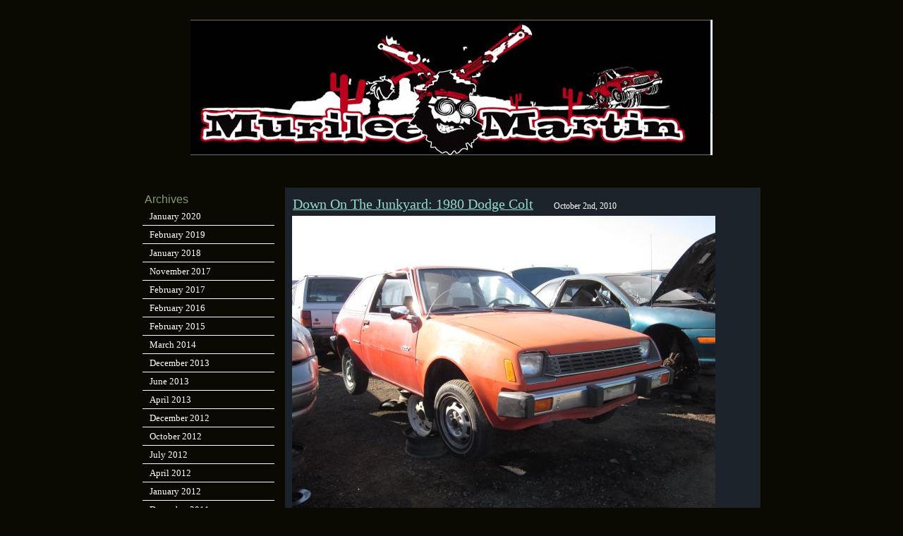

--- FILE ---
content_type: text/html; charset=UTF-8
request_url: https://murileemartin.com/wordpress/?p=123
body_size: 5069
content:
<!DOCTYPE html PUBLIC "-//W3C//DTD XHTML 1.0 Transitional//EN" "http://www.w3.org/TR/xhtml1/DTD/xhtml1-transitional.dtd">
<html xmlns="http://www.w3.org/1999/xhtml" lang="en-US">
<head profile="http://gmpg.org/xfn/11">
<meta http-equiv="Content-Type" content="text/html; charset=UTF-8" />

<title>MurileeMartin.com  &raquo; Blog Archive   &raquo; Down On The Junkyard: 1980 Dodge Colt</title>

<meta name="generator" content="WordPress 5.7.14" /> <!-- leave this for stats -->
<link rel="stylesheet" type="text/css" href="https://murileemartin.com/wordpress/wp-content/themes/Neptunium/reset-fonts-grids-tabs.css" />
<link rel="stylesheet" href="https://murileemartin.com/wordpress/wp-content/themes/Neptunium/style.css" type="text/css" media="screen" />
<link rel="alternate" type="application/rss+xml" title="MurileeMartin.com RSS Feed" href="https://murileemartin.com/wordpress/?feed=rss2" />
<link rel="pingback" href="https://murileemartin.com/wordpress/xmlrpc.php" />
<meta name='robots' content='max-image-preview:large' />
<link rel='dns-prefetch' href='//s.w.org' />
<link rel="alternate" type="application/rss+xml" title="MurileeMartin.com &raquo; Down On The Junkyard: 1980 Dodge Colt Comments Feed" href="https://murileemartin.com/wordpress/?feed=rss2&#038;p=123" />
		<script type="text/javascript">
			window._wpemojiSettings = {"baseUrl":"https:\/\/s.w.org\/images\/core\/emoji\/13.0.1\/72x72\/","ext":".png","svgUrl":"https:\/\/s.w.org\/images\/core\/emoji\/13.0.1\/svg\/","svgExt":".svg","source":{"concatemoji":"https:\/\/murileemartin.com\/wordpress\/wp-includes\/js\/wp-emoji-release.min.js?ver=5.7.14"}};
			!function(e,a,t){var n,r,o,i=a.createElement("canvas"),p=i.getContext&&i.getContext("2d");function s(e,t){var a=String.fromCharCode;p.clearRect(0,0,i.width,i.height),p.fillText(a.apply(this,e),0,0);e=i.toDataURL();return p.clearRect(0,0,i.width,i.height),p.fillText(a.apply(this,t),0,0),e===i.toDataURL()}function c(e){var t=a.createElement("script");t.src=e,t.defer=t.type="text/javascript",a.getElementsByTagName("head")[0].appendChild(t)}for(o=Array("flag","emoji"),t.supports={everything:!0,everythingExceptFlag:!0},r=0;r<o.length;r++)t.supports[o[r]]=function(e){if(!p||!p.fillText)return!1;switch(p.textBaseline="top",p.font="600 32px Arial",e){case"flag":return s([127987,65039,8205,9895,65039],[127987,65039,8203,9895,65039])?!1:!s([55356,56826,55356,56819],[55356,56826,8203,55356,56819])&&!s([55356,57332,56128,56423,56128,56418,56128,56421,56128,56430,56128,56423,56128,56447],[55356,57332,8203,56128,56423,8203,56128,56418,8203,56128,56421,8203,56128,56430,8203,56128,56423,8203,56128,56447]);case"emoji":return!s([55357,56424,8205,55356,57212],[55357,56424,8203,55356,57212])}return!1}(o[r]),t.supports.everything=t.supports.everything&&t.supports[o[r]],"flag"!==o[r]&&(t.supports.everythingExceptFlag=t.supports.everythingExceptFlag&&t.supports[o[r]]);t.supports.everythingExceptFlag=t.supports.everythingExceptFlag&&!t.supports.flag,t.DOMReady=!1,t.readyCallback=function(){t.DOMReady=!0},t.supports.everything||(n=function(){t.readyCallback()},a.addEventListener?(a.addEventListener("DOMContentLoaded",n,!1),e.addEventListener("load",n,!1)):(e.attachEvent("onload",n),a.attachEvent("onreadystatechange",function(){"complete"===a.readyState&&t.readyCallback()})),(n=t.source||{}).concatemoji?c(n.concatemoji):n.wpemoji&&n.twemoji&&(c(n.twemoji),c(n.wpemoji)))}(window,document,window._wpemojiSettings);
		</script>
		<style type="text/css">
img.wp-smiley,
img.emoji {
	display: inline !important;
	border: none !important;
	box-shadow: none !important;
	height: 1em !important;
	width: 1em !important;
	margin: 0 .07em !important;
	vertical-align: -0.1em !important;
	background: none !important;
	padding: 0 !important;
}
</style>
	<link rel='stylesheet' id='wp-block-library-css'  href='https://murileemartin.com/wordpress/wp-includes/css/dist/block-library/style.min.css?ver=5.7.14' type='text/css' media='all' />
<link rel="https://api.w.org/" href="https://murileemartin.com/wordpress/index.php?rest_route=/" /><link rel="alternate" type="application/json" href="https://murileemartin.com/wordpress/index.php?rest_route=/wp/v2/posts/123" /><link rel="EditURI" type="application/rsd+xml" title="RSD" href="https://murileemartin.com/wordpress/xmlrpc.php?rsd" />
<link rel="wlwmanifest" type="application/wlwmanifest+xml" href="https://murileemartin.com/wordpress/wp-includes/wlwmanifest.xml" /> 
<meta name="generator" content="WordPress 5.7.14" />
<link rel="canonical" href="https://murileemartin.com/wordpress/?p=123" />
<link rel='shortlink' href='https://murileemartin.com/wordpress/?p=123' />
<link rel="alternate" type="application/json+oembed" href="https://murileemartin.com/wordpress/index.php?rest_route=%2Foembed%2F1.0%2Fembed&#038;url=https%3A%2F%2Fmurileemartin.com%2Fwordpress%2F%3Fp%3D123" />
<link rel="alternate" type="text/xml+oembed" href="https://murileemartin.com/wordpress/index.php?rest_route=%2Foembed%2F1.0%2Fembed&#038;url=https%3A%2F%2Fmurileemartin.com%2Fwordpress%2F%3Fp%3D123&#038;format=xml" />
</head>
<body>
<div id="doc333" class="yui-t1">

<div id="hd">
    <h1><a href="https://murileemartin.com/wordpress"><img src="http://www.murileemartin.com/MM_Header-740x192.jpg" alt="MurileeMartin.com"></a></h1>
</div>  <div id="bd" class="yui-navset">
	    
    <div id="yui-main">
		<div class="yui-b" >
			<div class="yui-g">

	
		<!-- item -->
				<div class="item entry" id="post-123">
				          <div class="itemhead">
				            <h3><a href="https://murileemartin.com/wordpress/?p=123" rel="bookmark">Down On The Junkyard: 1980 Dodge Colt</a></h3>
				            <div class="chronodata">October 2nd, 2010 <!-- by admin --></div>
				          </div>
						  <div class="storycontent">
								<p><img loading="lazy" src="https://murileemartin.com/wordpress/wp-content/uploads/2010/10/dotj-redcolt-01-600px.jpg" alt="1980 Dodge Colt Down On The Junkyard" title="1980 Dodge Colt Down On The Junkyard" width="600" height="450" class="aligncenter size-full wp-image-124" srcset="https://murileemartin.com/wordpress/wp-content/uploads/2010/10/dotj-redcolt-01-600px.jpg 600w, https://murileemartin.com/wordpress/wp-content/uploads/2010/10/dotj-redcolt-01-600px-300x225.jpg 300w" sizes="(max-width: 600px) 100vw, 600px" /><br />
As you <a href="https://murileemartin.com/wordpress/?p=117">saw yesterday</a>, I&#8217;m finally getting into the junkyard groove in my new hometown. This Denver self-service yard has some great vintage import iron, and today we&#8217;re going to check out this early front-wheel-drive Mitsu-Dodge as it awaits its date with The Crusher.<span id="more-123"></span><br />
<img loading="lazy" src="https://murileemartin.com/wordpress/wp-content/uploads/2010/10/dotj-redcolt-02-600px.jpg" alt="1980 Dodge Colt Emblem" title="1980 Dodge Colt Emblem" width="600" height="450" class="aligncenter size-full wp-image-125" srcset="https://murileemartin.com/wordpress/wp-content/uploads/2010/10/dotj-redcolt-02-600px.jpg 600w, https://murileemartin.com/wordpress/wp-content/uploads/2010/10/dotj-redcolt-02-600px-300x225.jpg 300w" sizes="(max-width: 600px) 100vw, 600px" /><br />
Back when GM and Ford were building Chevettes and Pintos, Chrysler was slapping Dodge nameplates onto Mitsubishi Mirages and continuing to put most of its efforts into hammering together Cordobas and Volares. The complete gallery for this bit of badge-engineering history may be found <a href="http://www.murileemartin.com/DOTJ/80Colt/DOTJ-77Colt.html">here.</a><br />
<img loading="lazy" src="https://murileemartin.com/wordpress/wp-content/uploads/2010/10/dotj-redcolt-12-600px.jpg" alt="1980 Dodge Colt Shifter" title="1980 Dodge Colt Shifter" width="600" height="450" class="aligncenter size-full wp-image-126" srcset="https://murileemartin.com/wordpress/wp-content/uploads/2010/10/dotj-redcolt-12-600px.jpg 600w, https://murileemartin.com/wordpress/wp-content/uploads/2010/10/dotj-redcolt-12-600px-300x225.jpg 300w" sizes="(max-width: 600px) 100vw, 600px" /><br />
You can imagine how ungodly slow this car would have been with an 80-horsepower engine and a slushbox, but Malaise Era econobox performance standards were low.</p>
<p><strong><a href="http://www.murileemartin.com/DOTJ/80Colt/DOTJ-77Colt.html">Junked 1980 Dodge Colt Gallery</a></strong></p>
<p><strong><a href="http://jalopnik.com/tag/junkyardfind/">Murilee&#8217;s Junkyard Posts On Jalopnik</a></strong></p>
						  </div>
				          <small class="metadata">
							 <span class="category">Filed under: <a href="https://murileemartin.com/wordpress/?cat=64" rel="category">Dodge</a>, <a href="https://murileemartin.com/wordpress/?cat=11" rel="category">Junkyard</a>, <a href="https://murileemartin.com/wordpress/?cat=62" rel="category">Malaise</a>, <a href="https://murileemartin.com/wordpress/?cat=63" rel="category">Malaise Era</a> <? if(!is_single()) echo "|"; ?>  <a href="https://murileemartin.com/wordpress/?p=123#comments">Comments (6)</a></span>
							 							 <span class="tags">Article tags: <a href="https://murileemartin.com/wordpress/?tag=1980" rel="tag">1980</a>, <a href="https://murileemartin.com/wordpress/?tag=1980-dodge-colt" rel="tag">1980 Dodge Colt</a>, <a href="https://murileemartin.com/wordpress/?tag=1980s" rel="tag">1980s</a>, <a href="https://murileemartin.com/wordpress/?tag=colt" rel="tag">Colt</a>, <a href="https://murileemartin.com/wordpress/?tag=denver" rel="tag">Denver</a>, <a href="https://murileemartin.com/wordpress/?tag=dodge" rel="tag">Dodge</a>, <a href="https://murileemartin.com/wordpress/?tag=dodge-colt" rel="tag">Dodge Colt</a>, <a href="https://murileemartin.com/wordpress/?tag=down-on-the-junkyard" rel="tag">Down On The Junkyard</a>, <a href="https://murileemartin.com/wordpress/?tag=junkyard" rel="tag">Junkyard</a>, <a href="https://murileemartin.com/wordpress/?tag=junkyard-find" rel="tag">Junkyard Find</a>, <a href="https://murileemartin.com/wordpress/?tag=malaise" rel="tag">Malaise</a>, <a href="https://murileemartin.com/wordpress/?tag=malaise-era" rel="tag">Malaise Era</a></span>							 						  </small>
				 </div>
<!-- end item -->

<!-- comments -->
<div class="item entry">
	<h3 id="comments">6 Responses to &#8220;Down On The Junkyard: 1980 Dodge Colt&#8221;</h3>

	<ol class="commentlist">

	
		<li class="alt" id="comment-1065">
			<cite>RichVS</cite>
						<br />

			<small class="commentmetadata"><a href="#comment-1065" title="">October 2nd, 2010 - 3:52 pm</a> </small>

			<p>Ahhh, but behold the (5.0 killer) Colt Turbo!</p>
<p><a href="http://www.youtube.com/watch?v=QmkpcM6IC3s" rel="nofollow ugc">http://www.youtube.com/watch?v=QmkpcM6IC3s</a></p>

		</li>

	
	
		<li class="" id="comment-1066">
			<cite><a href='http://www.tunachuckers.com/blog' rel='external nofollow ugc' class='url'>mechimike</a></cite>
						<br />

			<small class="commentmetadata"><a href="#comment-1066" title="">October 2nd, 2010 - 4:59 pm</a> </small>

			<p>These colts were actually pretty decent cars, by the standards of the day.  Sure, they were slow, but they sure were cheap!  And at least the rebadged Japanese versions weren&#8217;t as horrible as Pintos and Chevettes.  The Lab Rats LeMons team had one of these at a South race a couple of times, and it seemed to be pretty quick on the track.  Of course, stripped of all but engine, suspension, and chassis, it probably weighed about 1600 lbs.</p>

		</li>

	
	
		<li class="alt" id="comment-1070">
			<cite><a href='http://24hoursoflemons.com' rel='external nofollow ugc' class='url'>theeastbaykid</a></cite>
						<br />

			<small class="commentmetadata"><a href="#comment-1070" title="">October 2nd, 2010 - 7:02 pm</a> </small>

			<p>My grandmother had a Plymouth Champ. Come to think of it my other grandmother had a Pontiac Phoenix. I&#8217;m guessing my grandfathers drove a Plymouth Horizon and a Pontiac Ventura.</p>

		</li>

	
	
		<li class="" id="comment-1073">
			<cite>FordTempoFan</cite>
						<br />

			<small class="commentmetadata"><a href="#comment-1073" title="">October 2nd, 2010 - 8:57 pm</a> </small>

			<p>I dig the grill on it&#8230; Reminds me of the 1984/1985 Mercury Topaz grills.</p>

		</li>

	
	
		<li class="alt" id="comment-1079">
			<cite>turbobrick</cite>
						<br />

			<small class="commentmetadata"><a href="#comment-1079" title="">October 2nd, 2010 - 11:11 pm</a> </small>

			<p>At least the Colt was a contemporary design at the time, whereas the T-body had already been sent to the heavenly scrapyard by Opel.</p>

		</li>

	
	
		<li class="" id="comment-1084">
			<cite><a href='http://www.sub5zero.com' rel='external nofollow ugc' class='url'>Tomsk</a></cite>
						<br />

			<small class="commentmetadata"><a href="#comment-1084" title="">October 3rd, 2010 - 5:25 am</a> </small>

			<p>This would be even sadder if it was a Twin-Stick.</p>

		</li>

	
	
	</ol>
</div>

 


<!-- end comments -->

		
		<div class="navigation">
			<div class="alignleft"></div>
			<div class="alignright"></div>
			<p> </p>
		</div>

	<!-- end content -->
<!-- 2nd sidebar -->

<!-- end 2nd sidebar -->
			</div>
		</div>
	</div>
	<div class="yui-b" id="secondary">

<!-- menu -->
	 <div id="menu">
	<h4>Archives</h4>
			<ul>
					<li><a href='https://murileemartin.com/wordpress/?m=202001'>January 2020</a></li>
	<li><a href='https://murileemartin.com/wordpress/?m=201902'>February 2019</a></li>
	<li><a href='https://murileemartin.com/wordpress/?m=201801'>January 2018</a></li>
	<li><a href='https://murileemartin.com/wordpress/?m=201711'>November 2017</a></li>
	<li><a href='https://murileemartin.com/wordpress/?m=201702'>February 2017</a></li>
	<li><a href='https://murileemartin.com/wordpress/?m=201602'>February 2016</a></li>
	<li><a href='https://murileemartin.com/wordpress/?m=201502'>February 2015</a></li>
	<li><a href='https://murileemartin.com/wordpress/?m=201403'>March 2014</a></li>
	<li><a href='https://murileemartin.com/wordpress/?m=201312'>December 2013</a></li>
	<li><a href='https://murileemartin.com/wordpress/?m=201306'>June 2013</a></li>
	<li><a href='https://murileemartin.com/wordpress/?m=201304'>April 2013</a></li>
	<li><a href='https://murileemartin.com/wordpress/?m=201212'>December 2012</a></li>
	<li><a href='https://murileemartin.com/wordpress/?m=201210'>October 2012</a></li>
	<li><a href='https://murileemartin.com/wordpress/?m=201207'>July 2012</a></li>
	<li><a href='https://murileemartin.com/wordpress/?m=201204'>April 2012</a></li>
	<li><a href='https://murileemartin.com/wordpress/?m=201201'>January 2012</a></li>
	<li><a href='https://murileemartin.com/wordpress/?m=201112'>December 2011</a></li>
	<li><a href='https://murileemartin.com/wordpress/?m=201111'>November 2011</a></li>
	<li><a href='https://murileemartin.com/wordpress/?m=201110'>October 2011</a></li>
	<li><a href='https://murileemartin.com/wordpress/?m=201109'>September 2011</a></li>
	<li><a href='https://murileemartin.com/wordpress/?m=201108'>August 2011</a></li>
	<li><a href='https://murileemartin.com/wordpress/?m=201107'>July 2011</a></li>
	<li><a href='https://murileemartin.com/wordpress/?m=201106'>June 2011</a></li>
	<li><a href='https://murileemartin.com/wordpress/?m=201105'>May 2011</a></li>
	<li><a href='https://murileemartin.com/wordpress/?m=201104'>April 2011</a></li>
	<li><a href='https://murileemartin.com/wordpress/?m=201103'>March 2011</a></li>
	<li><a href='https://murileemartin.com/wordpress/?m=201102'>February 2011</a></li>
	<li><a href='https://murileemartin.com/wordpress/?m=201101'>January 2011</a></li>
	<li><a href='https://murileemartin.com/wordpress/?m=201012'>December 2010</a></li>
	<li><a href='https://murileemartin.com/wordpress/?m=201011'>November 2010</a></li>
	<li><a href='https://murileemartin.com/wordpress/?m=201010'>October 2010</a></li>
	<li><a href='https://murileemartin.com/wordpress/?m=201009'>September 2010</a></li>
	<li><a href='https://murileemartin.com/wordpress/?m=201004'>April 2010</a></li>
	<li><a href='https://murileemartin.com/wordpress/?m=201003'>March 2010</a></li>
	<li><a href='https://murileemartin.com/wordpress/?m=201002'>February 2010</a></li>
			</ul>

						<div class="textwidget"><script type="text/javascript"><!--
google_ad_client = "pub-0914565668649997";
/* 160x600, created 3/2/10 */
google_ad_slot = "0617374865";
google_ad_width = 160;
google_ad_height = 600;
//-->
</script>
<script type="text/javascript"
src="http://pagead2.googlesyndication.com/pagead/show_ads.js">
</script></div>
			</div>
<!-- end menu -->
	</div>
  </div>
  <div id="ft">
<div><h3><a href="http://www.murileemartin.com">Murilee Martin Home</a></h3><br><br>
<div>
<script type="text/javascript"><!--
google_ad_client = "pub-0914565668649997";
/* 728x90, created 3/2/10 */
google_ad_slot = "6692930005";
google_ad_width = 728;
google_ad_height = 90;
//-->
</script>
<script type="text/javascript"
src="http://pagead2.googlesyndication.com/pagead/show_ads.js">
</script>
</div>
</div>  
<div style="font-size: 70%;">Proudly powered by <a href="http://wordpress.org/">WordPress</a>. Theme developed with <a href="http://www.yvoschaap.com/wpthemegen/" title="WordPress Theme Generator">WordPress Theme Generator</a>.<br />
	
<span xmlns:dc="http://purl.org/dc/elements/1.1/" href="http://purl.org/dc/dcmitype/Text" rel="dc:type"><a rel="license" href="http://creativecommons.org/licenses/by/3.0/"><img alt="Creative Commons License" style="border-width:0" src="http://i.creativecommons.org/l/by/3.0/80x15.png" /></a></span>
		<!-- 21 queries. 0.023 seconds. -->
		</div>
  </div>
</div>
</body>
</html>

--- FILE ---
content_type: text/css; charset=utf-8
request_url: https://murileemartin.com/wordpress/wp-content/themes/Neptunium/reset-fonts-grids-tabs.css
body_size: 2243
content:
/*
Copyright (c) 2007, Yahoo! Inc. All rights reserved.
Code licensed under the BSD License:
http://developer.yahoo.net/yui/license.txt
version: 2.3.0
*/
/*reset.css*/body{color:#000;background:#FFF;}body,div,dl,dt,dd,ul,ol,li,h1,h2,h3,h4,h5,h6,pre,code,form,input,textarea,p,blockquote,th,td{margin:0;padding:0;}table{border-collapse:collapse;border-spacing:0;}img{border:0;}address,caption,cite,code,dfn,em,strong,th,var{font-style:normal;font-weight:normal;}li{list-style:none;}caption,th{text-align:left;}h1,h2,h3,h4,h5,h6{font-size:100%;font-weight:normal;}q:before,q:after{content:'';}abbr,acronym{border:0;font-variant:normal;}sup,sub{line-height:-1px;vertical-align:text-top;}sub{vertical-align:text-bottom;}input, textarea, select{font-family:inherit;font-size:inherit;font-weight:inherit;}
/*fonts.css*/body {font:13px/1.22 arial,helvetica,clean,sans-serif;*font-size:small;*font:x-small;}table {font-size:inherit;font:100%;}pre,code,kbd,samp,tt{font-family:monospace;*font-size:108%;line-height:99%;}
/*grids.css*/body{text-align:center;}#ft{clear:both;}#doc333,#doc3332,#doc3333,#doc3334,.yui-t1,.yui-t2,.yui-t3,.yui-t4,.yui-t5,.yui-t6,.yui-t7{margin:auto;text-align:left;width:57.69em;*width:56.301em;min-width:750px;}#doc3332{width:73.074em;*width:71.313em;}#doc3333{margin:auto 10px;width:auto;}#doc3334{width:74.923em;*width:73.117em;}.yui-b{position:relative;}.yui-b{_position:static;}#yui-main .yui-b{position:static;}#yui-main{width:100%;}.yui-t1 #yui-main,.yui-t2 #yui-main,.yui-t3 #yui-main{float:right;margin-left:-25em;}.yui-t4 #yui-main,.yui-t5 #yui-main,.yui-t6 #yui-main{float:left;margin-right:-25em;}.yui-t1 .yui-b{float:left;width:12.3207em;*width:12.0106em;}.yui-t1 #yui-main .yui-b{margin-left:13.3207em;*margin-left:13.0106em;}.yui-t2 .yui-b{float:left;width:13.8456em;*width:13.512em;}.yui-t2 #yui-main .yui-b{margin-left:14.8456em;*margin-left:14.512em;}.yui-t3 .yui-b{float:left;width:23.0759em;*width:22.52em;}.yui-t3 #yui-main .yui-b{margin-left:24.0759em;*margin-left:23.52em;}.yui-t4 .yui-b{float:right;width:13.8456em;*width:13.512em;}.yui-t4 #yui-main .yui-b{margin-right:14.8456em;*margin-right:14.512em;}.yui-t5 .yui-b{float:right;width:18.4608em;*width:18.016em;}.yui-t5 #yui-main .yui-b{margin-right:19.4608em;*margin-right:19.016em;}.yui-t6 .yui-b{float:right;width:23.0759em;*width:22.52em;}.yui-t6 #yui-main .yui-b{margin-right:24.0759em;*margin-right:23.52em;}.yui-t7 #yui-main .yui-b{display:block;margin:0 0 1em 0;}#yui-main .yui-b{float:none;width:auto;}.yui-gb .yui-g,.yui-gb .yui-gb,.yui-gb .yui-u,.yui-g .yui-gb .yui-u,.yui-gb .yui-gc,.yui-gb .yui-gd,.yui-gb .yui-ge,.yui-gb .yui-gf,.yui-gc .yui-u,.yui-gc .yui-g,.yui-gd .yui-u{float:left;margin-left:2%;width:32%;}.yui-gb .yui-gb .yui-u,.yui-gb .yui-gc .yui-u{_margin-left:1.2%;*margin-left:1.7%;}.yui-g .yui-gb .yui-u{_margin-left:.8%;}.yui-gb .yui-u{margin-left:2%;width:32%;float:right;*width:31.8%;}.yui-gb div.first{margin-left:0;*margin-right:1px;float:left;}.yui-gb .yui-gb div.first{*margin-right:0;width:31.7%;}.yui-gb .yui-gc div.first,.yui-gb .yui-gd div.first{*margin-right:0;}.yui-g .yui-gc div.first,.yui-g .yui-ge div.first{float:left;}.yui-gb .yui-gd .yui-u{*width:66%;_width:61.2%;}.yui-gb .yui-gd div.first{*width:31%;_width:29.5%;}.yui-gb .yui-gc .yui-u,.yui-g .yui-gc .yui-u{_float:right;width:32%;_width:29.9%;}.yui-gb .yui-gc div.first{width:66%;*width:64.5%;*float:left;*margin-left:0;}.yui-gb .yui-ge .yui-u,.yui-gb .yui-gf .yui-u{margin:0;}.yui-g .yui-u,.yui-g .yui-g,.yui-g .yui-gb,.yui-g .yui-gc,.yui-g .yui-gd,.yui-g .yui-ge,.yui-g .yui-gf,.yui-gc .yui-u,.yui-gd .yui-g,.yui-g .yui-gc .yui-u,.yui-ge .yui-u,.yui-ge .yui-g,.yui-gf .yui-g,.yui-gf .yui-u{float:right;display:inline;}.yui-g div.first,.yui-g div.first,.yui-gc div.first,.yui-gc div.first div.first,.yui-gd div.first,.yui-ge div.first,.yui-gf div.first{float:left;}.yui-g .yui-g .yui-u,.yui-gb .yui-g .yui-u,.yui-gc .yui-g .yui-u,.yui-gd .yui-g .yui-u,.yui-ge .yui-g .yui-u,.yui-gf .yui-g .yui-u{width:48.1%;*margin-left:0;}.yui-g .yui-g div.first{*margin:0;}.yui-gb .yui-g div.first{*margin-right:1px;}.yui-gb .yui-gb .yui-u{_margin-left:.7%;}.yui-gb .yui-g div.first,.yui-gb .yui-gb div.first{*margin-left:0;}.yui-gc .yui-g .yui-u,.yui-gd .yui-g .yui-u{_width:48.1%;*width:48.1%;*margin-left:0;}.yui-g .yui-u,.yui-g .yui-g,.yui-g .yui-gb,.yui-g .yui-gc,.yui-g .yui-gd,.yui-g .yui-ge,.yui-g .yui-gf{width:49.1%;}.yui-g .yui-gb div.first,.yui-gb div.first,.yui-gc div.first,.yui-gd div.first{margin-left:0;}.yui-g .yui-gc div.first,.yui-gc div.first,.yui-gd .yui-g,.yui-gd .yui-u{width:66%;}.yui-gd div.first,.yui-gb .yui-gd div.first{width:32%;}.yui-g .yui-gd div.first{_width:29.9%;}.yui-ge .yui-u,.yui-ge .yui-g,.yui-gf div.first{width:24%;}.yui-ge div.first,.yui-gf .yui-g,.yui-gf .yui-u{width:74.2%;}.yui-gb .yui-ge .yui-u,.yui-gb .yui-gf div.first{*width:24%;_width:20%;}.yui-gb .yui-ge div.first,.yui-gb .yui-gf .yui-u{*width:73.5%;_width:65.5%;}#bd:after,.yui-g:after,.yui-gb:after,.yui-gc:after,.yui-gd:after,.yui-ge:after,.yui-gf:after{content:".";display:block;height:0;clear:both;visibility:hidden;}#bd,.yui-g,.yui-gb,.yui-gc,.yui-gd,.yui-ge,.yui-gf{zoom:1;}

/* default space between tabs */
.yui-navset .yui-nav li {
    margin-right:0.5em; /* horizontal tabs */
}
.yui-navset-left .yui-nav li, .yui-navset-right .yui-nav li {
    margin:0 0 0.5em; /* vertical tabs */
}

/* default width for side tabs */
.yui-navset-left .yui-nav, .yui-navset-right .yui-nav { width:6em; }
.yui-navset-left { padding-left:6em; } /* map to nav width */
.yui-navset-right { padding-right:6em; } /* ditto */

/* core */

.yui-nav, .yui-nav li {
    margin:0;
    padding:0;
    list-style:none;
}
.yui-navset li em { font-style:normal; }

.yui-navset {
    position:relative; /* contain absolute positioned tabs (left/right) */
    zoom:1;
}

.yui-navset .yui-content { zoom:1; }

.yui-navset .yui-nav li {
    display:inline-block;
    display:-moz-inline-stack;
    *display:inline; /* IE */
    vertical-align:bottom; /* safari: for overlap */
    cursor:pointer; /* gecko: due to -moz-inline-stack on anchor */
    zoom:1; /* IE: kill space between horizontal tabs */
}

.yui-navset-left .yui-nav li, .yui-navset-right .yui-nav li {
    display:block;
}

.yui-navset .yui-nav a {
    outline:0; /* gecko: keep from shifting */
}

.yui-navset .yui-nav a { position:relative; } /* IE: to allow overlap */

.yui-navset .yui-nav li a {
    display:block;
    display:inline-block;
    vertical-align:bottom; /* safari: for overlap */
    zoom:1;
}

.yui-navset-left .yui-nav li a, .yui-navset-right .yui-nav li a {
    display:block;
}

.yui-navset-bottom .yui-nav li a {
    vertical-align:text-top; /* for inline overlap (reverse for Op border bug) */
}

.yui-navset .yui-nav li a em { display:block; }

/* position left and right oriented tabs */
.yui-navset-left .yui-nav, .yui-navset-right .yui-nav { position:absolute; z-index:1; }
.yui-navset-left .yui-nav { left:0; }
.yui-navset-right .yui-nav { right:0; }

.yui-navset .yui-nav li a, .yui-navset .yui-content {
    border:1px solid #000;  /* label and content borders */
}

.yui-navset .yui-nav .selected a, .yui-navset .yui-nav a:hover, .yui-navset .yui-content {
    background-color:#f6f7ee; /* active tab, tab hover, and content #0A0A03 */
}

.yui-navset .yui-nav li em { padding:.5em; } /* tab padding */

/* defaults to orientation "top" */
.yui-navset .yui-nav .selected a {
    border-bottom-width:0; /* no bottom border for active tab */
    padding-bottom:1px; /* to match height of other tabs */
}

.yui-navset .yui-content {
    margin-top:-1px; /* for active tab overlap */
}

/* overrides for other orientations */

.yui-navset-bottom .yui-nav .selected a {
    border-width:0 1px 1px; /* no top border for active tab */
    padding:1px 0 0; /* to match height of other tabs */
}

.yui-navset-bottom .yui-content {
    margin:0 0 -1px; /* for active tab overlap */
}

.yui-navset-left .yui-nav li.selected a {
    border-width:1px 0 1px 1px; /* no right border for active tab */
    padding:0 1px 0 0; /* to match width of other tabs */
}

.yui-navset-left .yui-content {
    margin:0 0 0 -1px; /* for active tab overlap */
}

.yui-navset-right .yui-nav li.selected a {
    border-width:1px 1px 1px 0; /* no left border for active tab */
    padding:0 0 0 1px; /* to match width of other tabs */
}

.yui-navset-right .yui-content {
    margin:0 -1px 0 0; /* for active tab overlap */
}